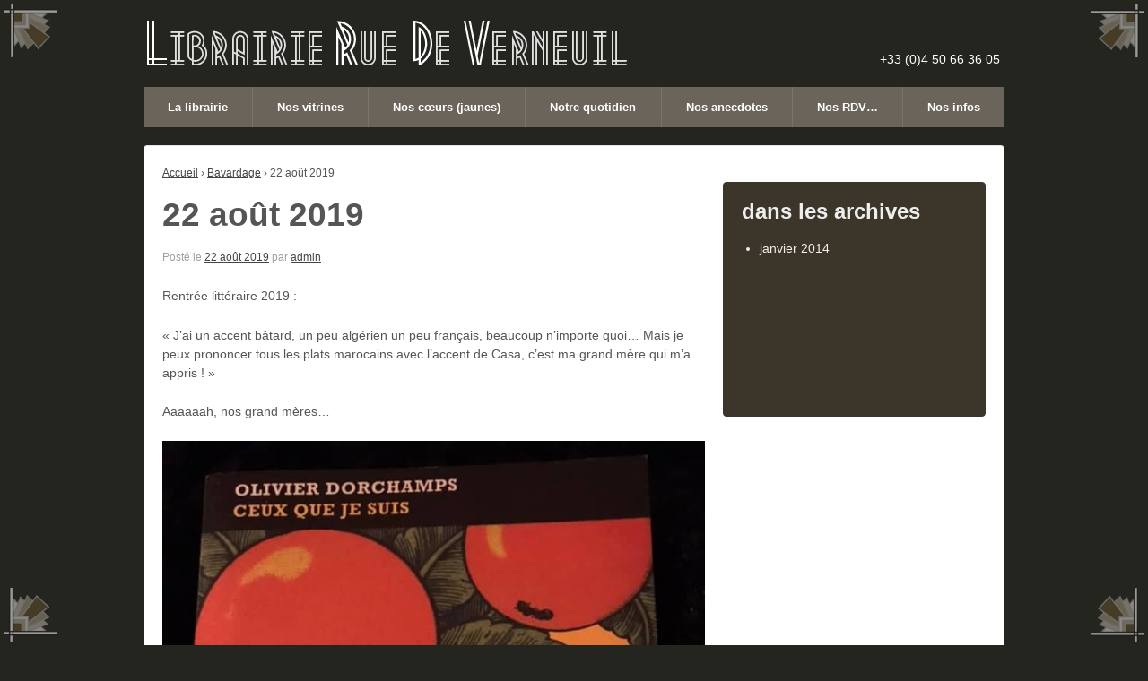

--- FILE ---
content_type: text/html; charset=UTF-8
request_url: http://www.librairieruedeverneuil.com/bavardages/22-aout-2019/
body_size: 4463
content:
    <!doctype html>
    <!--[if !IE]>      <html class="no-js non-ie" lang="fr-FR"> <![endif]-->
    <!--[if IE 7 ]>    <html class="no-js ie7" lang="fr-FR"> <![endif]-->
    <!--[if IE 8 ]>    <html class="no-js ie8" lang="fr-FR"> <![endif]-->
    <!--[if IE 9 ]>    <html class="no-js ie9" lang="fr-FR"> <![endif]-->
    <!--[if gt IE 9]><!-->
<html class="no-js" lang="fr-FR"> <!--<![endif]-->
    <head>

        <meta charset="UTF-8"/>
        <meta name="viewport" content="width=device-width, initial-scale=1.0">

        <title>22 août 2019 &#124; Librairie Rue de Verneuil</title>

        <link rel="profile" href="http://gmpg.org/xfn/11"/>
        <link rel="pingback" href="http://www.librairieruedeverneuil.com/xmlrpc.php"/>

        <link rel="stylesheet" href="https://use.fontawesome.com/releases/v5.15.2/css/all.css" integrity="sha384-vSIIfh2YWi9wW0r9iZe7RJPrKwp6bG+s9QZMoITbCckVJqGCCRhc+ccxNcdpHuYu" crossorigin="anonymous">

		<link rel='dns-prefetch' href='//s.w.org' />
<link rel="alternate" type="application/rss+xml" title="Librairie Rue de Verneuil &raquo; Flux" href="http://www.librairieruedeverneuil.com/feed/" />
<link rel="alternate" type="application/rss+xml" title="Librairie Rue de Verneuil &raquo; Flux des commentaires" href="http://www.librairieruedeverneuil.com/comments/feed/" />
		<script type="text/javascript">
			window._wpemojiSettings = {"baseUrl":"https:\/\/s.w.org\/images\/core\/emoji\/13.0.0\/72x72\/","ext":".png","svgUrl":"https:\/\/s.w.org\/images\/core\/emoji\/13.0.0\/svg\/","svgExt":".svg","source":{"concatemoji":"http:\/\/www.librairieruedeverneuil.com\/wp-includes\/js\/wp-emoji-release.min.js?ver=5.5.17"}};
			!function(e,a,t){var n,r,o,i=a.createElement("canvas"),p=i.getContext&&i.getContext("2d");function s(e,t){var a=String.fromCharCode;p.clearRect(0,0,i.width,i.height),p.fillText(a.apply(this,e),0,0);e=i.toDataURL();return p.clearRect(0,0,i.width,i.height),p.fillText(a.apply(this,t),0,0),e===i.toDataURL()}function c(e){var t=a.createElement("script");t.src=e,t.defer=t.type="text/javascript",a.getElementsByTagName("head")[0].appendChild(t)}for(o=Array("flag","emoji"),t.supports={everything:!0,everythingExceptFlag:!0},r=0;r<o.length;r++)t.supports[o[r]]=function(e){if(!p||!p.fillText)return!1;switch(p.textBaseline="top",p.font="600 32px Arial",e){case"flag":return s([127987,65039,8205,9895,65039],[127987,65039,8203,9895,65039])?!1:!s([55356,56826,55356,56819],[55356,56826,8203,55356,56819])&&!s([55356,57332,56128,56423,56128,56418,56128,56421,56128,56430,56128,56423,56128,56447],[55356,57332,8203,56128,56423,8203,56128,56418,8203,56128,56421,8203,56128,56430,8203,56128,56423,8203,56128,56447]);case"emoji":return!s([55357,56424,8205,55356,57212],[55357,56424,8203,55356,57212])}return!1}(o[r]),t.supports.everything=t.supports.everything&&t.supports[o[r]],"flag"!==o[r]&&(t.supports.everythingExceptFlag=t.supports.everythingExceptFlag&&t.supports[o[r]]);t.supports.everythingExceptFlag=t.supports.everythingExceptFlag&&!t.supports.flag,t.DOMReady=!1,t.readyCallback=function(){t.DOMReady=!0},t.supports.everything||(n=function(){t.readyCallback()},a.addEventListener?(a.addEventListener("DOMContentLoaded",n,!1),e.addEventListener("load",n,!1)):(e.attachEvent("onload",n),a.attachEvent("onreadystatechange",function(){"complete"===a.readyState&&t.readyCallback()})),(n=t.source||{}).concatemoji?c(n.concatemoji):n.wpemoji&&n.twemoji&&(c(n.twemoji),c(n.wpemoji)))}(window,document,window._wpemojiSettings);
		</script>
		<style type="text/css">
img.wp-smiley,
img.emoji {
	display: inline !important;
	border: none !important;
	box-shadow: none !important;
	height: 1em !important;
	width: 1em !important;
	margin: 0 .07em !important;
	vertical-align: -0.1em !important;
	background: none !important;
	padding: 0 !important;
}
</style>
	<link rel='stylesheet' id='contact-form-7-css'  href='http://www.librairieruedeverneuil.com/wp-content/plugins/contact-form-7/includes/css/styles.css?ver=5.1.9' type='text/css' media='all' />
<link rel='stylesheet' id='responsive-style-css'  href='http://www.librairieruedeverneuil.com/wp-content/themes/responsive/www/css/styles.css?ver=1.9.3.4' type='text/css' media='all' />
<link rel='stylesheet' id='responsive-media-queries-css'  href='http://www.librairieruedeverneuil.com/wp-content/themes/responsive/core/css/style.css?ver=1.9.3.4' type='text/css' media='all' />
<script type='text/javascript' src='http://www.librairieruedeverneuil.com/wp-includes/js/jquery/jquery.js?ver=1.12.4-wp' id='jquery-core-js'></script>
<script type='text/javascript' src='http://www.librairieruedeverneuil.com/wp-content/themes/responsive/js/lsm_script.js?ver=5.5.17' id='lsm-script-js'></script>
<script type='text/javascript' src='http://www.librairieruedeverneuil.com/wp-content/themes/responsive/core/js/responsive-modernizr.js?ver=2.6.1' id='modernizr-js'></script>
<link rel="https://api.w.org/" href="http://www.librairieruedeverneuil.com/wp-json/" /><link rel="alternate" type="application/json" href="http://www.librairieruedeverneuil.com/wp-json/wp/v2/bavardages/3543" /><link rel="EditURI" type="application/rsd+xml" title="RSD" href="http://www.librairieruedeverneuil.com/xmlrpc.php?rsd" />
<link rel="wlwmanifest" type="application/wlwmanifest+xml" href="http://www.librairieruedeverneuil.com/wp-includes/wlwmanifest.xml" /> 
<link rel='prev' title='7 juin 2019' href='http://www.librairieruedeverneuil.com/bavardages/7-juin-2019/' />
<link rel='next' title='3 septembre 2019' href='http://www.librairieruedeverneuil.com/bavardages/3-septembre-2019/' />
<meta name="generator" content="WordPress 5.5.17" />
<link rel="canonical" href="http://www.librairieruedeverneuil.com/bavardages/22-aout-2019/" />
<link rel='shortlink' href='http://www.librairieruedeverneuil.com/?p=3543' />
<link rel="alternate" type="application/json+oembed" href="http://www.librairieruedeverneuil.com/wp-json/oembed/1.0/embed?url=http%3A%2F%2Fwww.librairieruedeverneuil.com%2Fbavardages%2F22-aout-2019%2F" />
<link rel="alternate" type="text/xml+oembed" href="http://www.librairieruedeverneuil.com/wp-json/oembed/1.0/embed?url=http%3A%2F%2Fwww.librairieruedeverneuil.com%2Fbavardages%2F22-aout-2019%2F&#038;format=xml" />
<!-- We need this for debugging -->
<!-- Responsive 1.9.3.5 -->
<style type="text/css" id="custom-background-css">
body.custom-background { background-color: #252520; }
</style>
	    </head>

<body class="bavardages-template-default single single-bavardages postid-3543 custom-background">

    <div class="cornice tl"></div>
    <div class="cornice tr"></div>
    <div class="cornice bl"></div>
    <div class="cornice br"></div>

<div id="container" class="hfeed">

    <div id="header">

		
		
		
		
            <div id="logo">
                <a href="http://www.librairieruedeverneuil.com/">
                    <picture>
                        <source media="(max-width: 650px)" srcset="http://www.librairieruedeverneuil.com/wp-content/themes/responsive/images/cropped-logo_web-650w.png">
                        <img src="http://www.librairieruedeverneuil.com/wp-content/themes/responsive/images/cropped-logo_web.png" alt="Librairie Rue de Verneuil">
                    </picture>
                </a>
                <div>
                    <a href="t&#101;&#108;:&#43;&#51;&#51;&#52;&#53;0&#54;63&#54;&#48;&#53;" target="_blank">+33 (0)4 50 66 36 05</a>
                </div>

            </div><!-- end of #logo -->

		
		
		    		<div class="main-nav"><ul id="menu-menu" class="menu"><li id="menu-item-176" class="menu-item menu-item-type-post_type menu-item-object-page menu-item-176"><a href="http://www.librairieruedeverneuil.com/a-propos-de-la-librairie/">La librairie</a></li>
<li id="menu-item-2816" class="menu-item menu-item-type-post_type_archive menu-item-object-vitrines menu-item-2816"><a href="http://www.librairieruedeverneuil.com/vitrines/">Nos vitrines</a></li>
<li id="menu-item-2823" class="menu-item menu-item-type-post_type_archive menu-item-object-bavardages menu-item-2823"><a href="http://www.librairieruedeverneuil.com/bavardages/">Nos cœurs (jaunes)</a></li>
<li id="menu-item-3008" class="menu-item menu-item-type-custom menu-item-object-custom menu-item-3008"><a target="_blank" rel="noopener noreferrer" href="https://www.facebook.com/librairieruedeverneuil.annecy">Notre quotidien</a></li>
<li id="menu-item-2817" class="menu-item menu-item-type-post_type_archive menu-item-object-anecdotes menu-item-2817"><a href="http://www.librairieruedeverneuil.com/anecdotes/">Nos anecdotes</a></li>
<li id="menu-item-173" class="menu-item menu-item-type-post_type menu-item-object-page menu-item-173"><a href="http://www.librairieruedeverneuil.com/nos-rdv/">Nos RDV…</a></li>
<li id="menu-item-175" class="menu-item menu-item-type-post_type menu-item-object-page menu-item-175"><a href="http://www.librairieruedeverneuil.com/contact/">Nos infos</a></li>
</ul></div>
		
		
    </div><!-- end of #header -->

    <div id="wrapper" class="clearfix">

<div id="content" class="grid col-620">
        
	<div class="breadcrumb-list" xmlns:v="http://rdf.data-vocabulary.org/#"><span class="breadcrumb" typeof="v:Breadcrumb"><a rel="v:url" property="v:title" href="http://www.librairieruedeverneuil.com/">Accueil</a></span> <span class="chevron">&#8250;</span> <span class="breadcrumb" typeof="v:Breadcrumb"><a rel="v:url" property="v:title" href="http://www.librairieruedeverneuil.com//bavardages/">Bavardage</a></span> <span class="chevron">&#8250;</span> <span class="breadcrumb-current">22 août 2019</span></div>        
	
		        
						<div id="post-3543" class="post-3543 bavardages type-bavardages status-publish hentry">       
				
                
				<h1 class="entry-title post-title">22 août 2019</h1>

<div class="post-meta">
<span class="meta-prep meta-prep-author posted">Post&#233; le </span><a href="http://www.librairieruedeverneuil.com/bavardages/22-aout-2019/" title="10:19" rel="bookmark"><span class="timestamp updated">22 août 2019</span></a><span class="byline"> par </span><span class="author vcard"><a class="url fn n" href="http://www.librairieruedeverneuil.com/author/admin/" title="Afficher tous les articles par admin">admin</a></span>
	 
</div><!-- end of .post-meta -->

                <div class="post-entry">
                    
<p>Rentrée littéraire 2019 :</p>



<p>« J’ai un accent bâtard, un peu algérien un peu français, beaucoup n’importe quoi… Mais je peux prononcer tous les plats marocains avec l’accent de Casa, c’est ma grand mère qui m’a appris ! »</p>



<p>Aaaaaah, nos grand mères…</p>



<figure class="wp-block-image size-large"><img loading="lazy" width="720" height="960" src="https://www.librairieruedeverneuil.com/wp-content/uploads/2021/08/53EBFFF0-6617-43B7-B279-B051C335C983.jpeg" alt="" class="wp-image-3544" srcset="http://www.librairieruedeverneuil.com/wp-content/uploads/2021/08/53EBFFF0-6617-43B7-B279-B051C335C983.jpeg 720w, http://www.librairieruedeverneuil.com/wp-content/uploads/2021/08/53EBFFF0-6617-43B7-B279-B051C335C983-225x300.jpeg 225w" sizes="(max-width: 720px) 100vw, 720px" /></figure>
                    
                                        
                                    </div><!-- end of .post-entry -->
                
                <div class="navigation">
			        <div class="previous">&#8249; <a href="http://www.librairieruedeverneuil.com/bavardages/7-juin-2019/" rel="prev">7 juin 2019</a></div>
                    <div class="next"><a href="http://www.librairieruedeverneuil.com/bavardages/3-septembre-2019/" rel="next">3 septembre 2019</a> &#8250;</div>
		        </div><!-- end of .navigation -->
                
                

	<div class="post-data">
		 
		Publi&#233; dans  
	</div><!-- end of .post-data --> 
 
           
				               
				      
			</div><!-- end of #post-3543 -->       
			            
            
						



			            
          
      
</div><!-- end of #content -->


<div id="widgets" class="grid col-300 fit">
			
				<div class="widget-wrapper">
		
			<div class="widget-title">dans les archives</div>
				<ul>
						<li><a href='http://www.librairieruedeverneuil.com/2014/01/'>janvier 2014</a></li>
				</ul>

		</div><!-- end of .widget-wrapper -->
		
	</div><!-- end of #widgets -->
</div><!-- end of #wrapper -->
</div><!-- end of #container -->

<div id="footer" class="clearfix">
	
    <div id="footer-wrapper">

        <div class="grid col-940 copyright">
            <div class="footer-adresse">
                <h1>Librairie Rue de Verneuil</h1>
                <a href="https://goo.gl/maps/kNwGXspLxz8zKN5m7">11 Faubourg des Balmettes - 74000 Annecy</a>

                <p>
                    <a href="t&#101;&#108;:+&#51;&#51;45&#48;66&#51;&#54;&#48;&#53;" target="_blank"><i class="fas fa-phone-square-alt"></i> +33 (0)4 50 66 36 05</a>
                    &nbsp;&nbsp;&nbsp;
                    <a href="m&#97;i&#108;&#116;&#111;:&#108;ib&#114;a&#105;&#114;i&#101;ru&#101;d&#101;&#118;er&#110;&#101;uil&#64;o&#114;a&#110;g&#101;.&#102;r" target="_blank"><i class="fas fa-envelope"></i> librairieruedeverneuil@orange.fr</a>
                </p>
                <p class="socials">
                    <a href="https://www.facebook.com/librairieruedeverneuil.annecy"><i class="fab fa-facebook-square"></i></a>&nbsp;
                    <a href="https://www.instagram.com/librairieruedeverneuil/"><i class="fab fa-instagram"></i></a>
                </p>
                <p class="credts">
					&copy; 2026                    <a href="http://www.librairieruedeverneuil.com/" title="Librairie Rue de Verneuil">
						Librairie Rue de Verneuil                    </a>
                </p>

            </div>

        </div

    </div>

	</div><!-- end #footer -->

<script type='text/javascript' id='contact-form-7-js-extra'>
/* <![CDATA[ */
var wpcf7 = {"apiSettings":{"root":"http:\/\/www.librairieruedeverneuil.com\/wp-json\/contact-form-7\/v1","namespace":"contact-form-7\/v1"}};
/* ]]> */
</script>
<script type='text/javascript' src='http://www.librairieruedeverneuil.com/wp-content/plugins/contact-form-7/includes/js/scripts.js?ver=5.1.9' id='contact-form-7-js'></script>
<script type='text/javascript' src='http://www.librairieruedeverneuil.com/wp-content/themes/responsive/core/js/responsive-scripts.js?ver=1.2.4' id='responsive-scripts-js'></script>
<script type='text/javascript' src='http://www.librairieruedeverneuil.com/wp-includes/js/wp-embed.min.js?ver=5.5.17' id='wp-embed-js'></script>
</body>
</html>